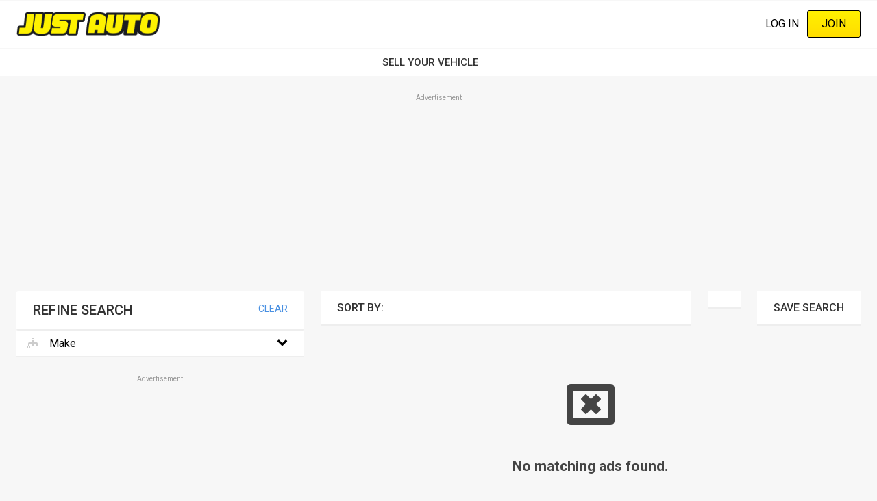

--- FILE ---
content_type: text/html; charset=UTF-8
request_url: https://www.justauto.com.au/new-and-used-cars/for-sale/mazda/323/2000
body_size: 22696
content:
<!DOCTYPE html><html lang="en" dir="ltr" prefix="content: http://purl.org/rss/1.0/modules/content/ dc: http://purl.org/dc/terms/ foaf: http://xmlns.com/foaf/0.1/ og: http://ogp.me/ns# rdfs: http://www.w3.org/2000/01/rdf-schema# schema: http://schema.org/ sioc: http://rdfs.org/sioc/ns# sioct: http://rdfs.org/sioc/types# skos: http://www.w3.org/2004/02/skos/core# xsd: http://www.w3.org/2001/XMLSchema# "><head><meta charset="utf-8" /><script src="/s3fs-js/hotjar/hotjar.script.js?t984li" defer type="bce4a9bf25a9d940b373dfd8-text/javascript"></script><script src="https://cdn.justauto.com.au/ja-interactions/v1/ja-event-tracking-sdk.min.js?v=2" async type="bce4a9bf25a9d940b373dfd8-text/javascript"></script><script type="bce4a9bf25a9d940b373dfd8-text/javascript">window.jaEventTrackingConfig = {"endpoint":"https:\/\/hvhsovqd0j.execute-api.ap-southeast-2.amazonaws.com\/prod\/events","debug":false};</script><meta name="geo.placename" content="Just Auto Media Pty Ltd" /><meta name="geo.position" content="-38.1426216, 144.3529339" /><meta name="geo.region" content="AU" /><link rel="canonical" href="https://www.justauto.com.au/new-and-used-cars-for-sale/search?taxonomy[0][0]=mazda&amp;taxonomy[1][0]=323&amp;year[max]=2000&amp;year[min]=2000" /><meta http-equiv="content-language" content="en-AU" /><meta name="robots" content="index, follow" /><meta name="generator" content="Drupal 8 (http://drupal.org)" /><link rel="image_src" href="//cdn.justauto.com.au/dist/theme/just_auto/cover.jpg" /><meta name="referrer" content="origin" /><meta name="rights" content="© Just Auto Media Pty Ltd" /><meta name="apple-mobile-web-app-capable" content="yes" /><meta name="apple-mobile-web-app-status-bar-style" content="white" /><meta name="apple-mobile-web-app-title" content="Just Auto Magazine" /><meta name="format-detection" content="telephone=no" /><meta name="description" content="Check out the wide range of 2000 MAZDA 323 for sale in Australia. Just Auto is the place for classic, vintage and unique cars." /><meta property="fb:admins" content="636594222" /><meta property="fb:pages" content="136519462848" /><link rel="shortcut icon" href="//cdn.justauto.com.au/dist/theme/just_auto/favicon.ico" /><meta name="theme-color" content="#ffffff" /><meta name="MobileOptimized" content="480" /><meta name="HandheldFriendly" content="true" /><meta name="viewport" content="width=device-width, initial-scale=1.0, maximum-scale=1.0, user-scalable=0" /><meta http-equiv="cleartype" content="on" /><meta property="og:site_name" content="Just Auto" /><meta property="og:type" content="website" /><meta property="og:url" content="https://www.justauto.com.au/new-and-used-cars-for-sale/search?taxonomy[0][0]=mazda&amp;taxonomy[1][0]=323&amp;year[max]=2000&amp;year[min]=2000" /><meta property="og:title" content="2000 MAZDA 323 FOR SALE IN AUSTRALIA - JUST AUTO" /><meta property="og:description" content="Check out the wide range of 2000 MAZDA 323 for sale in Australia. Just Auto is the place for classic, vintage and unique cars." /><meta property="og:image" content="https://cdn.justauto.com.au/dist/theme/just_auto/cover.jpg" /><meta property="og:image:type" content="image/jpeg" /><meta property="og:image:width" content="1280" /><meta property="og:image:height" content="853" /><meta property="og:image:alt" content="2000 MAZDA 323 FOR SALE IN AUSTRALIA - JUST AUTO" /><meta property="og:locale" content="en_AU" /><meta property="og:locale:alternate" content="en_US" /><meta name="msvalidate.01" content="DF5E8AC41397F286C04EF97096E84CAE" /><meta http-equiv="x-ua-compatible" content="IE=edge" /><script type="bce4a9bf25a9d940b373dfd8-text/javascript">(window.NREUM||(NREUM={})).init={ajax:{deny_list:["bam.nr-data.net"]},feature_flags:["soft_nav"]};(window.NREUM||(NREUM={})).loader_config={licenseKey:"27a0c56623",applicationID:"117722683",browserID:"219534554"};;/*! For license information please see nr-loader-rum-1.308.0.min.js.LICENSE.txt */
(()=>{var e,t,r={163:(e,t,r)=>{"use strict";r.d(t,{j:()=>E});var n=r(384),i=r(1741);var a=r(2555);r(860).K7.genericEvents;const s="experimental.resources",o="register",c=e=>{if(!e||"string"!=typeof e)return!1;try{document.createDocumentFragment().querySelector(e)}catch{return!1}return!0};var d=r(2614),u=r(944),l=r(8122);const f="[data-nr-mask]",g=e=>(0,l.a)(e,(()=>{const e={feature_flags:[],experimental:{allow_registered_children:!1,resources:!1},mask_selector:"*",block_selector:"[data-nr-block]",mask_input_options:{color:!1,date:!1,"datetime-local":!1,email:!1,month:!1,number:!1,range:!1,search:!1,tel:!1,text:!1,time:!1,url:!1,week:!1,textarea:!1,select:!1,password:!0}};return{ajax:{deny_list:void 0,block_internal:!0,enabled:!0,autoStart:!0},api:{get allow_registered_children(){return e.feature_flags.includes(o)||e.experimental.allow_registered_children},set allow_registered_children(t){e.experimental.allow_registered_children=t},duplicate_registered_data:!1},browser_consent_mode:{enabled:!1},distributed_tracing:{enabled:void 0,exclude_newrelic_header:void 0,cors_use_newrelic_header:void 0,cors_use_tracecontext_headers:void 0,allowed_origins:void 0},get feature_flags(){return e.feature_flags},set feature_flags(t){e.feature_flags=t},generic_events:{enabled:!0,autoStart:!0},harvest:{interval:30},jserrors:{enabled:!0,autoStart:!0},logging:{enabled:!0,autoStart:!0},metrics:{enabled:!0,autoStart:!0},obfuscate:void 0,page_action:{enabled:!0},page_view_event:{enabled:!0,autoStart:!0},page_view_timing:{enabled:!0,autoStart:!0},performance:{capture_marks:!1,capture_measures:!1,capture_detail:!0,resources:{get enabled(){return e.feature_flags.includes(s)||e.experimental.resources},set enabled(t){e.experimental.resources=t},asset_types:[],first_party_domains:[],ignore_newrelic:!0}},privacy:{cookies_enabled:!0},proxy:{assets:void 0,beacon:void 0},session:{expiresMs:d.wk,inactiveMs:d.BB},session_replay:{autoStart:!0,enabled:!1,preload:!1,sampling_rate:10,error_sampling_rate:100,collect_fonts:!1,inline_images:!1,fix_stylesheets:!0,mask_all_inputs:!0,get mask_text_selector(){return e.mask_selector},set mask_text_selector(t){c(t)?e.mask_selector="".concat(t,",").concat(f):""===t||null===t?e.mask_selector=f:(0,u.R)(5,t)},get block_class(){return"nr-block"},get ignore_class(){return"nr-ignore"},get mask_text_class(){return"nr-mask"},get block_selector(){return e.block_selector},set block_selector(t){c(t)?e.block_selector+=",".concat(t):""!==t&&(0,u.R)(6,t)},get mask_input_options(){return e.mask_input_options},set mask_input_options(t){t&&"object"==typeof t?e.mask_input_options={...t,password:!0}:(0,u.R)(7,t)}},session_trace:{enabled:!0,autoStart:!0},soft_navigations:{enabled:!0,autoStart:!0},spa:{enabled:!0,autoStart:!0},ssl:void 0,user_actions:{enabled:!0,elementAttributes:["id","className","tagName","type"]}}})());var p=r(6154),m=r(9324);let h=0;const v={buildEnv:m.F3,distMethod:m.Xs,version:m.xv,originTime:p.WN},b={consented:!1},y={appMetadata:{},get consented(){return this.session?.state?.consent||b.consented},set consented(e){b.consented=e},customTransaction:void 0,denyList:void 0,disabled:!1,harvester:void 0,isolatedBacklog:!1,isRecording:!1,loaderType:void 0,maxBytes:3e4,obfuscator:void 0,onerror:void 0,ptid:void 0,releaseIds:{},session:void 0,timeKeeper:void 0,registeredEntities:[],jsAttributesMetadata:{bytes:0},get harvestCount(){return++h}},_=e=>{const t=(0,l.a)(e,y),r=Object.keys(v).reduce((e,t)=>(e[t]={value:v[t],writable:!1,configurable:!0,enumerable:!0},e),{});return Object.defineProperties(t,r)};var w=r(5701);const x=e=>{const t=e.startsWith("http");e+="/",r.p=t?e:"https://"+e};var R=r(7836),k=r(3241);const A={accountID:void 0,trustKey:void 0,agentID:void 0,licenseKey:void 0,applicationID:void 0,xpid:void 0},S=e=>(0,l.a)(e,A),T=new Set;function E(e,t={},r,s){let{init:o,info:c,loader_config:d,runtime:u={},exposed:l=!0}=t;if(!c){const e=(0,n.pV)();o=e.init,c=e.info,d=e.loader_config}e.init=g(o||{}),e.loader_config=S(d||{}),c.jsAttributes??={},p.bv&&(c.jsAttributes.isWorker=!0),e.info=(0,a.D)(c);const f=e.init,m=[c.beacon,c.errorBeacon];T.has(e.agentIdentifier)||(f.proxy.assets&&(x(f.proxy.assets),m.push(f.proxy.assets)),f.proxy.beacon&&m.push(f.proxy.beacon),e.beacons=[...m],function(e){const t=(0,n.pV)();Object.getOwnPropertyNames(i.W.prototype).forEach(r=>{const n=i.W.prototype[r];if("function"!=typeof n||"constructor"===n)return;let a=t[r];e[r]&&!1!==e.exposed&&"micro-agent"!==e.runtime?.loaderType&&(t[r]=(...t)=>{const n=e[r](...t);return a?a(...t):n})})}(e),(0,n.US)("activatedFeatures",w.B)),u.denyList=[...f.ajax.deny_list||[],...f.ajax.block_internal?m:[]],u.ptid=e.agentIdentifier,u.loaderType=r,e.runtime=_(u),T.has(e.agentIdentifier)||(e.ee=R.ee.get(e.agentIdentifier),e.exposed=l,(0,k.W)({agentIdentifier:e.agentIdentifier,drained:!!w.B?.[e.agentIdentifier],type:"lifecycle",name:"initialize",feature:void 0,data:e.config})),T.add(e.agentIdentifier)}},384:(e,t,r)=>{"use strict";r.d(t,{NT:()=>s,US:()=>u,Zm:()=>o,bQ:()=>d,dV:()=>c,pV:()=>l});var n=r(6154),i=r(1863),a=r(1910);const s={beacon:"bam.nr-data.net",errorBeacon:"bam.nr-data.net"};function o(){return n.gm.NREUM||(n.gm.NREUM={}),void 0===n.gm.newrelic&&(n.gm.newrelic=n.gm.NREUM),n.gm.NREUM}function c(){let e=o();return e.o||(e.o={ST:n.gm.setTimeout,SI:n.gm.setImmediate||n.gm.setInterval,CT:n.gm.clearTimeout,XHR:n.gm.XMLHttpRequest,REQ:n.gm.Request,EV:n.gm.Event,PR:n.gm.Promise,MO:n.gm.MutationObserver,FETCH:n.gm.fetch,WS:n.gm.WebSocket},(0,a.i)(...Object.values(e.o))),e}function d(e,t){let r=o();r.initializedAgents??={},t.initializedAt={ms:(0,i.t)(),date:new Date},r.initializedAgents[e]=t}function u(e,t){o()[e]=t}function l(){return function(){let e=o();const t=e.info||{};e.info={beacon:s.beacon,errorBeacon:s.errorBeacon,...t}}(),function(){let e=o();const t=e.init||{};e.init={...t}}(),c(),function(){let e=o();const t=e.loader_config||{};e.loader_config={...t}}(),o()}},782:(e,t,r)=>{"use strict";r.d(t,{T:()=>n});const n=r(860).K7.pageViewTiming},860:(e,t,r)=>{"use strict";r.d(t,{$J:()=>u,K7:()=>c,P3:()=>d,XX:()=>i,Yy:()=>o,df:()=>a,qY:()=>n,v4:()=>s});const n="events",i="jserrors",a="browser/blobs",s="rum",o="browser/logs",c={ajax:"ajax",genericEvents:"generic_events",jserrors:i,logging:"logging",metrics:"metrics",pageAction:"page_action",pageViewEvent:"page_view_event",pageViewTiming:"page_view_timing",sessionReplay:"session_replay",sessionTrace:"session_trace",softNav:"soft_navigations",spa:"spa"},d={[c.pageViewEvent]:1,[c.pageViewTiming]:2,[c.metrics]:3,[c.jserrors]:4,[c.spa]:5,[c.ajax]:6,[c.sessionTrace]:7,[c.softNav]:8,[c.sessionReplay]:9,[c.logging]:10,[c.genericEvents]:11},u={[c.pageViewEvent]:s,[c.pageViewTiming]:n,[c.ajax]:n,[c.spa]:n,[c.softNav]:n,[c.metrics]:i,[c.jserrors]:i,[c.sessionTrace]:a,[c.sessionReplay]:a,[c.logging]:o,[c.genericEvents]:"ins"}},944:(e,t,r)=>{"use strict";r.d(t,{R:()=>i});var n=r(3241);function i(e,t){"function"==typeof console.debug&&(console.debug("New Relic Warning: https://github.com/newrelic/newrelic-browser-agent/blob/main/docs/warning-codes.md#".concat(e),t),(0,n.W)({agentIdentifier:null,drained:null,type:"data",name:"warn",feature:"warn",data:{code:e,secondary:t}}))}},1687:(e,t,r)=>{"use strict";r.d(t,{Ak:()=>d,Ze:()=>f,x3:()=>u});var n=r(3241),i=r(7836),a=r(3606),s=r(860),o=r(2646);const c={};function d(e,t){const r={staged:!1,priority:s.P3[t]||0};l(e),c[e].get(t)||c[e].set(t,r)}function u(e,t){e&&c[e]&&(c[e].get(t)&&c[e].delete(t),p(e,t,!1),c[e].size&&g(e))}function l(e){if(!e)throw new Error("agentIdentifier required");c[e]||(c[e]=new Map)}function f(e="",t="feature",r=!1){if(l(e),!e||!c[e].get(t)||r)return p(e,t);c[e].get(t).staged=!0,g(e)}function g(e){const t=Array.from(c[e]);t.every(([e,t])=>t.staged)&&(t.sort((e,t)=>e[1].priority-t[1].priority),t.forEach(([t])=>{c[e].delete(t),p(e,t)}))}function p(e,t,r=!0){const s=e?i.ee.get(e):i.ee,c=a.i.handlers;if(!s.aborted&&s.backlog&&c){if((0,n.W)({agentIdentifier:e,type:"lifecycle",name:"drain",feature:t}),r){const e=s.backlog[t],r=c[t];if(r){for(let t=0;e&&t<e.length;++t)m(e[t],r);Object.entries(r).forEach(([e,t])=>{Object.values(t||{}).forEach(t=>{t[0]?.on&&t[0]?.context()instanceof o.y&&t[0].on(e,t[1])})})}}s.isolatedBacklog||delete c[t],s.backlog[t]=null,s.emit("drain-"+t,[])}}function m(e,t){var r=e[1];Object.values(t[r]||{}).forEach(t=>{var r=e[0];if(t[0]===r){var n=t[1],i=e[3],a=e[2];n.apply(i,a)}})}},1738:(e,t,r)=>{"use strict";r.d(t,{U:()=>g,Y:()=>f});var n=r(3241),i=r(9908),a=r(1863),s=r(944),o=r(5701),c=r(3969),d=r(8362),u=r(860),l=r(4261);function f(e,t,r,a){const f=a||r;!f||f[e]&&f[e]!==d.d.prototype[e]||(f[e]=function(){(0,i.p)(c.xV,["API/"+e+"/called"],void 0,u.K7.metrics,r.ee),(0,n.W)({agentIdentifier:r.agentIdentifier,drained:!!o.B?.[r.agentIdentifier],type:"data",name:"api",feature:l.Pl+e,data:{}});try{return t.apply(this,arguments)}catch(e){(0,s.R)(23,e)}})}function g(e,t,r,n,s){const o=e.info;null===r?delete o.jsAttributes[t]:o.jsAttributes[t]=r,(s||null===r)&&(0,i.p)(l.Pl+n,[(0,a.t)(),t,r],void 0,"session",e.ee)}},1741:(e,t,r)=>{"use strict";r.d(t,{W:()=>a});var n=r(944),i=r(4261);class a{#e(e,...t){if(this[e]!==a.prototype[e])return this[e](...t);(0,n.R)(35,e)}addPageAction(e,t){return this.#e(i.hG,e,t)}register(e){return this.#e(i.eY,e)}recordCustomEvent(e,t){return this.#e(i.fF,e,t)}setPageViewName(e,t){return this.#e(i.Fw,e,t)}setCustomAttribute(e,t,r){return this.#e(i.cD,e,t,r)}noticeError(e,t){return this.#e(i.o5,e,t)}setUserId(e,t=!1){return this.#e(i.Dl,e,t)}setApplicationVersion(e){return this.#e(i.nb,e)}setErrorHandler(e){return this.#e(i.bt,e)}addRelease(e,t){return this.#e(i.k6,e,t)}log(e,t){return this.#e(i.$9,e,t)}start(){return this.#e(i.d3)}finished(e){return this.#e(i.BL,e)}recordReplay(){return this.#e(i.CH)}pauseReplay(){return this.#e(i.Tb)}addToTrace(e){return this.#e(i.U2,e)}setCurrentRouteName(e){return this.#e(i.PA,e)}interaction(e){return this.#e(i.dT,e)}wrapLogger(e,t,r){return this.#e(i.Wb,e,t,r)}measure(e,t){return this.#e(i.V1,e,t)}consent(e){return this.#e(i.Pv,e)}}},1863:(e,t,r)=>{"use strict";function n(){return Math.floor(performance.now())}r.d(t,{t:()=>n})},1910:(e,t,r)=>{"use strict";r.d(t,{i:()=>a});var n=r(944);const i=new Map;function a(...e){return e.every(e=>{if(i.has(e))return i.get(e);const t="function"==typeof e?e.toString():"",r=t.includes("[native code]"),a=t.includes("nrWrapper");return r||a||(0,n.R)(64,e?.name||t),i.set(e,r),r})}},2555:(e,t,r)=>{"use strict";r.d(t,{D:()=>o,f:()=>s});var n=r(384),i=r(8122);const a={beacon:n.NT.beacon,errorBeacon:n.NT.errorBeacon,licenseKey:void 0,applicationID:void 0,sa:void 0,queueTime:void 0,applicationTime:void 0,ttGuid:void 0,user:void 0,account:void 0,product:void 0,extra:void 0,jsAttributes:{},userAttributes:void 0,atts:void 0,transactionName:void 0,tNamePlain:void 0};function s(e){try{return!!e.licenseKey&&!!e.errorBeacon&&!!e.applicationID}catch(e){return!1}}const o=e=>(0,i.a)(e,a)},2614:(e,t,r)=>{"use strict";r.d(t,{BB:()=>s,H3:()=>n,g:()=>d,iL:()=>c,tS:()=>o,uh:()=>i,wk:()=>a});const n="NRBA",i="SESSION",a=144e5,s=18e5,o={STARTED:"session-started",PAUSE:"session-pause",RESET:"session-reset",RESUME:"session-resume",UPDATE:"session-update"},c={SAME_TAB:"same-tab",CROSS_TAB:"cross-tab"},d={OFF:0,FULL:1,ERROR:2}},2646:(e,t,r)=>{"use strict";r.d(t,{y:()=>n});class n{constructor(e){this.contextId=e}}},2843:(e,t,r)=>{"use strict";r.d(t,{G:()=>a,u:()=>i});var n=r(3878);function i(e,t=!1,r,i){(0,n.DD)("visibilitychange",function(){if(t)return void("hidden"===document.visibilityState&&e());e(document.visibilityState)},r,i)}function a(e,t,r){(0,n.sp)("pagehide",e,t,r)}},3241:(e,t,r)=>{"use strict";r.d(t,{W:()=>a});var n=r(6154);const i="newrelic";function a(e={}){try{n.gm.dispatchEvent(new CustomEvent(i,{detail:e}))}catch(e){}}},3606:(e,t,r)=>{"use strict";r.d(t,{i:()=>a});var n=r(9908);a.on=s;var i=a.handlers={};function a(e,t,r,a){s(a||n.d,i,e,t,r)}function s(e,t,r,i,a){a||(a="feature"),e||(e=n.d);var s=t[a]=t[a]||{};(s[r]=s[r]||[]).push([e,i])}},3878:(e,t,r)=>{"use strict";function n(e,t){return{capture:e,passive:!1,signal:t}}function i(e,t,r=!1,i){window.addEventListener(e,t,n(r,i))}function a(e,t,r=!1,i){document.addEventListener(e,t,n(r,i))}r.d(t,{DD:()=>a,jT:()=>n,sp:()=>i})},3969:(e,t,r)=>{"use strict";r.d(t,{TZ:()=>n,XG:()=>o,rs:()=>i,xV:()=>s,z_:()=>a});const n=r(860).K7.metrics,i="sm",a="cm",s="storeSupportabilityMetrics",o="storeEventMetrics"},4234:(e,t,r)=>{"use strict";r.d(t,{W:()=>a});var n=r(7836),i=r(1687);class a{constructor(e,t){this.agentIdentifier=e,this.ee=n.ee.get(e),this.featureName=t,this.blocked=!1}deregisterDrain(){(0,i.x3)(this.agentIdentifier,this.featureName)}}},4261:(e,t,r)=>{"use strict";r.d(t,{$9:()=>d,BL:()=>o,CH:()=>g,Dl:()=>_,Fw:()=>y,PA:()=>h,Pl:()=>n,Pv:()=>k,Tb:()=>l,U2:()=>a,V1:()=>R,Wb:()=>x,bt:()=>b,cD:()=>v,d3:()=>w,dT:()=>c,eY:()=>p,fF:()=>f,hG:()=>i,k6:()=>s,nb:()=>m,o5:()=>u});const n="api-",i="addPageAction",a="addToTrace",s="addRelease",o="finished",c="interaction",d="log",u="noticeError",l="pauseReplay",f="recordCustomEvent",g="recordReplay",p="register",m="setApplicationVersion",h="setCurrentRouteName",v="setCustomAttribute",b="setErrorHandler",y="setPageViewName",_="setUserId",w="start",x="wrapLogger",R="measure",k="consent"},5289:(e,t,r)=>{"use strict";r.d(t,{GG:()=>s,Qr:()=>c,sB:()=>o});var n=r(3878),i=r(6389);function a(){return"undefined"==typeof document||"complete"===document.readyState}function s(e,t){if(a())return e();const r=(0,i.J)(e),s=setInterval(()=>{a()&&(clearInterval(s),r())},500);(0,n.sp)("load",r,t)}function o(e){if(a())return e();(0,n.DD)("DOMContentLoaded",e)}function c(e){if(a())return e();(0,n.sp)("popstate",e)}},5607:(e,t,r)=>{"use strict";r.d(t,{W:()=>n});const n=(0,r(9566).bz)()},5701:(e,t,r)=>{"use strict";r.d(t,{B:()=>a,t:()=>s});var n=r(3241);const i=new Set,a={};function s(e,t){const r=t.agentIdentifier;a[r]??={},e&&"object"==typeof e&&(i.has(r)||(t.ee.emit("rumresp",[e]),a[r]=e,i.add(r),(0,n.W)({agentIdentifier:r,loaded:!0,drained:!0,type:"lifecycle",name:"load",feature:void 0,data:e})))}},6154:(e,t,r)=>{"use strict";r.d(t,{OF:()=>c,RI:()=>i,WN:()=>u,bv:()=>a,eN:()=>l,gm:()=>s,mw:()=>o,sb:()=>d});var n=r(1863);const i="undefined"!=typeof window&&!!window.document,a="undefined"!=typeof WorkerGlobalScope&&("undefined"!=typeof self&&self instanceof WorkerGlobalScope&&self.navigator instanceof WorkerNavigator||"undefined"!=typeof globalThis&&globalThis instanceof WorkerGlobalScope&&globalThis.navigator instanceof WorkerNavigator),s=i?window:"undefined"!=typeof WorkerGlobalScope&&("undefined"!=typeof self&&self instanceof WorkerGlobalScope&&self||"undefined"!=typeof globalThis&&globalThis instanceof WorkerGlobalScope&&globalThis),o=Boolean("hidden"===s?.document?.visibilityState),c=/iPad|iPhone|iPod/.test(s.navigator?.userAgent),d=c&&"undefined"==typeof SharedWorker,u=((()=>{const e=s.navigator?.userAgent?.match(/Firefox[/\s](\d+\.\d+)/);Array.isArray(e)&&e.length>=2&&e[1]})(),Date.now()-(0,n.t)()),l=()=>"undefined"!=typeof PerformanceNavigationTiming&&s?.performance?.getEntriesByType("navigation")?.[0]?.responseStart},6389:(e,t,r)=>{"use strict";function n(e,t=500,r={}){const n=r?.leading||!1;let i;return(...r)=>{n&&void 0===i&&(e.apply(this,r),i=setTimeout(()=>{i=clearTimeout(i)},t)),n||(clearTimeout(i),i=setTimeout(()=>{e.apply(this,r)},t))}}function i(e){let t=!1;return(...r)=>{t||(t=!0,e.apply(this,r))}}r.d(t,{J:()=>i,s:()=>n})},6630:(e,t,r)=>{"use strict";r.d(t,{T:()=>n});const n=r(860).K7.pageViewEvent},7699:(e,t,r)=>{"use strict";r.d(t,{It:()=>a,KC:()=>o,No:()=>i,qh:()=>s});var n=r(860);const i=16e3,a=1e6,s="SESSION_ERROR",o={[n.K7.logging]:!0,[n.K7.genericEvents]:!1,[n.K7.jserrors]:!1,[n.K7.ajax]:!1}},7836:(e,t,r)=>{"use strict";r.d(t,{P:()=>o,ee:()=>c});var n=r(384),i=r(8990),a=r(2646),s=r(5607);const o="nr@context:".concat(s.W),c=function e(t,r){var n={},s={},u={},l=!1;try{l=16===r.length&&d.initializedAgents?.[r]?.runtime.isolatedBacklog}catch(e){}var f={on:p,addEventListener:p,removeEventListener:function(e,t){var r=n[e];if(!r)return;for(var i=0;i<r.length;i++)r[i]===t&&r.splice(i,1)},emit:function(e,r,n,i,a){!1!==a&&(a=!0);if(c.aborted&&!i)return;t&&a&&t.emit(e,r,n);var o=g(n);m(e).forEach(e=>{e.apply(o,r)});var d=v()[s[e]];d&&d.push([f,e,r,o]);return o},get:h,listeners:m,context:g,buffer:function(e,t){const r=v();if(t=t||"feature",f.aborted)return;Object.entries(e||{}).forEach(([e,n])=>{s[n]=t,t in r||(r[t]=[])})},abort:function(){f._aborted=!0,Object.keys(f.backlog).forEach(e=>{delete f.backlog[e]})},isBuffering:function(e){return!!v()[s[e]]},debugId:r,backlog:l?{}:t&&"object"==typeof t.backlog?t.backlog:{},isolatedBacklog:l};return Object.defineProperty(f,"aborted",{get:()=>{let e=f._aborted||!1;return e||(t&&(e=t.aborted),e)}}),f;function g(e){return e&&e instanceof a.y?e:e?(0,i.I)(e,o,()=>new a.y(o)):new a.y(o)}function p(e,t){n[e]=m(e).concat(t)}function m(e){return n[e]||[]}function h(t){return u[t]=u[t]||e(f,t)}function v(){return f.backlog}}(void 0,"globalEE"),d=(0,n.Zm)();d.ee||(d.ee=c)},8122:(e,t,r)=>{"use strict";r.d(t,{a:()=>i});var n=r(944);function i(e,t){try{if(!e||"object"!=typeof e)return(0,n.R)(3);if(!t||"object"!=typeof t)return(0,n.R)(4);const r=Object.create(Object.getPrototypeOf(t),Object.getOwnPropertyDescriptors(t)),a=0===Object.keys(r).length?e:r;for(let s in a)if(void 0!==e[s])try{if(null===e[s]){r[s]=null;continue}Array.isArray(e[s])&&Array.isArray(t[s])?r[s]=Array.from(new Set([...e[s],...t[s]])):"object"==typeof e[s]&&"object"==typeof t[s]?r[s]=i(e[s],t[s]):r[s]=e[s]}catch(e){r[s]||(0,n.R)(1,e)}return r}catch(e){(0,n.R)(2,e)}}},8362:(e,t,r)=>{"use strict";r.d(t,{d:()=>a});var n=r(9566),i=r(1741);class a extends i.W{agentIdentifier=(0,n.LA)(16)}},8374:(e,t,r)=>{r.nc=(()=>{try{return document?.currentScript?.nonce}catch(e){}return""})()},8990:(e,t,r)=>{"use strict";r.d(t,{I:()=>i});var n=Object.prototype.hasOwnProperty;function i(e,t,r){if(n.call(e,t))return e[t];var i=r();if(Object.defineProperty&&Object.keys)try{return Object.defineProperty(e,t,{value:i,writable:!0,enumerable:!1}),i}catch(e){}return e[t]=i,i}},9324:(e,t,r)=>{"use strict";r.d(t,{F3:()=>i,Xs:()=>a,xv:()=>n});const n="1.308.0",i="PROD",a="CDN"},9566:(e,t,r)=>{"use strict";r.d(t,{LA:()=>o,bz:()=>s});var n=r(6154);const i="xxxxxxxx-xxxx-4xxx-yxxx-xxxxxxxxxxxx";function a(e,t){return e?15&e[t]:16*Math.random()|0}function s(){const e=n.gm?.crypto||n.gm?.msCrypto;let t,r=0;return e&&e.getRandomValues&&(t=e.getRandomValues(new Uint8Array(30))),i.split("").map(e=>"x"===e?a(t,r++).toString(16):"y"===e?(3&a()|8).toString(16):e).join("")}function o(e){const t=n.gm?.crypto||n.gm?.msCrypto;let r,i=0;t&&t.getRandomValues&&(r=t.getRandomValues(new Uint8Array(e)));const s=[];for(var o=0;o<e;o++)s.push(a(r,i++).toString(16));return s.join("")}},9908:(e,t,r)=>{"use strict";r.d(t,{d:()=>n,p:()=>i});var n=r(7836).ee.get("handle");function i(e,t,r,i,a){a?(a.buffer([e],i),a.emit(e,t,r)):(n.buffer([e],i),n.emit(e,t,r))}}},n={};function i(e){var t=n[e];if(void 0!==t)return t.exports;var a=n[e]={exports:{}};return r[e](a,a.exports,i),a.exports}i.m=r,i.d=(e,t)=>{for(var r in t)i.o(t,r)&&!i.o(e,r)&&Object.defineProperty(e,r,{enumerable:!0,get:t[r]})},i.f={},i.e=e=>Promise.all(Object.keys(i.f).reduce((t,r)=>(i.f[r](e,t),t),[])),i.u=e=>"nr-rum-1.308.0.min.js",i.o=(e,t)=>Object.prototype.hasOwnProperty.call(e,t),e={},t="NRBA-1.308.0.PROD:",i.l=(r,n,a,s)=>{if(e[r])e[r].push(n);else{var o,c;if(void 0!==a)for(var d=document.getElementsByTagName("script"),u=0;u<d.length;u++){var l=d[u];if(l.getAttribute("src")==r||l.getAttribute("data-webpack")==t+a){o=l;break}}if(!o){c=!0;var f={296:"sha512-+MIMDsOcckGXa1EdWHqFNv7P+JUkd5kQwCBr3KE6uCvnsBNUrdSt4a/3/L4j4TxtnaMNjHpza2/erNQbpacJQA=="};(o=document.createElement("script")).charset="utf-8",i.nc&&o.setAttribute("nonce",i.nc),o.setAttribute("data-webpack",t+a),o.src=r,0!==o.src.indexOf(window.location.origin+"/")&&(o.crossOrigin="anonymous"),f[s]&&(o.integrity=f[s])}e[r]=[n];var g=(t,n)=>{o.onerror=o.onload=null,clearTimeout(p);var i=e[r];if(delete e[r],o.parentNode&&o.parentNode.removeChild(o),i&&i.forEach(e=>e(n)),t)return t(n)},p=setTimeout(g.bind(null,void 0,{type:"timeout",target:o}),12e4);o.onerror=g.bind(null,o.onerror),o.onload=g.bind(null,o.onload),c&&document.head.appendChild(o)}},i.r=e=>{"undefined"!=typeof Symbol&&Symbol.toStringTag&&Object.defineProperty(e,Symbol.toStringTag,{value:"Module"}),Object.defineProperty(e,"__esModule",{value:!0})},i.p="https://js-agent.newrelic.com/",(()=>{var e={374:0,840:0};i.f.j=(t,r)=>{var n=i.o(e,t)?e[t]:void 0;if(0!==n)if(n)r.push(n[2]);else{var a=new Promise((r,i)=>n=e[t]=[r,i]);r.push(n[2]=a);var s=i.p+i.u(t),o=new Error;i.l(s,r=>{if(i.o(e,t)&&(0!==(n=e[t])&&(e[t]=void 0),n)){var a=r&&("load"===r.type?"missing":r.type),s=r&&r.target&&r.target.src;o.message="Loading chunk "+t+" failed: ("+a+": "+s+")",o.name="ChunkLoadError",o.type=a,o.request=s,n[1](o)}},"chunk-"+t,t)}};var t=(t,r)=>{var n,a,[s,o,c]=r,d=0;if(s.some(t=>0!==e[t])){for(n in o)i.o(o,n)&&(i.m[n]=o[n]);if(c)c(i)}for(t&&t(r);d<s.length;d++)a=s[d],i.o(e,a)&&e[a]&&e[a][0](),e[a]=0},r=self["webpackChunk:NRBA-1.308.0.PROD"]=self["webpackChunk:NRBA-1.308.0.PROD"]||[];r.forEach(t.bind(null,0)),r.push=t.bind(null,r.push.bind(r))})(),(()=>{"use strict";i(8374);var e=i(8362),t=i(860);const r=Object.values(t.K7);var n=i(163);var a=i(9908),s=i(1863),o=i(4261),c=i(1738);var d=i(1687),u=i(4234),l=i(5289),f=i(6154),g=i(944),p=i(384);const m=e=>f.RI&&!0===e?.privacy.cookies_enabled;function h(e){return!!(0,p.dV)().o.MO&&m(e)&&!0===e?.session_trace.enabled}var v=i(6389),b=i(7699);class y extends u.W{constructor(e,t){super(e.agentIdentifier,t),this.agentRef=e,this.abortHandler=void 0,this.featAggregate=void 0,this.loadedSuccessfully=void 0,this.onAggregateImported=new Promise(e=>{this.loadedSuccessfully=e}),this.deferred=Promise.resolve(),!1===e.init[this.featureName].autoStart?this.deferred=new Promise((t,r)=>{this.ee.on("manual-start-all",(0,v.J)(()=>{(0,d.Ak)(e.agentIdentifier,this.featureName),t()}))}):(0,d.Ak)(e.agentIdentifier,t)}importAggregator(e,t,r={}){if(this.featAggregate)return;const n=async()=>{let n;await this.deferred;try{if(m(e.init)){const{setupAgentSession:t}=await i.e(296).then(i.bind(i,3305));n=t(e)}}catch(e){(0,g.R)(20,e),this.ee.emit("internal-error",[e]),(0,a.p)(b.qh,[e],void 0,this.featureName,this.ee)}try{if(!this.#t(this.featureName,n,e.init))return(0,d.Ze)(this.agentIdentifier,this.featureName),void this.loadedSuccessfully(!1);const{Aggregate:i}=await t();this.featAggregate=new i(e,r),e.runtime.harvester.initializedAggregates.push(this.featAggregate),this.loadedSuccessfully(!0)}catch(e){(0,g.R)(34,e),this.abortHandler?.(),(0,d.Ze)(this.agentIdentifier,this.featureName,!0),this.loadedSuccessfully(!1),this.ee&&this.ee.abort()}};f.RI?(0,l.GG)(()=>n(),!0):n()}#t(e,r,n){if(this.blocked)return!1;switch(e){case t.K7.sessionReplay:return h(n)&&!!r;case t.K7.sessionTrace:return!!r;default:return!0}}}var _=i(6630),w=i(2614),x=i(3241);class R extends y{static featureName=_.T;constructor(e){var t;super(e,_.T),this.setupInspectionEvents(e.agentIdentifier),t=e,(0,c.Y)(o.Fw,function(e,r){"string"==typeof e&&("/"!==e.charAt(0)&&(e="/"+e),t.runtime.customTransaction=(r||"http://custom.transaction")+e,(0,a.p)(o.Pl+o.Fw,[(0,s.t)()],void 0,void 0,t.ee))},t),this.importAggregator(e,()=>i.e(296).then(i.bind(i,3943)))}setupInspectionEvents(e){const t=(t,r)=>{t&&(0,x.W)({agentIdentifier:e,timeStamp:t.timeStamp,loaded:"complete"===t.target.readyState,type:"window",name:r,data:t.target.location+""})};(0,l.sB)(e=>{t(e,"DOMContentLoaded")}),(0,l.GG)(e=>{t(e,"load")}),(0,l.Qr)(e=>{t(e,"navigate")}),this.ee.on(w.tS.UPDATE,(t,r)=>{(0,x.W)({agentIdentifier:e,type:"lifecycle",name:"session",data:r})})}}class k extends e.d{constructor(e){var t;(super(),f.gm)?(this.features={},(0,p.bQ)(this.agentIdentifier,this),this.desiredFeatures=new Set(e.features||[]),this.desiredFeatures.add(R),(0,n.j)(this,e,e.loaderType||"agent"),t=this,(0,c.Y)(o.cD,function(e,r,n=!1){if("string"==typeof e){if(["string","number","boolean"].includes(typeof r)||null===r)return(0,c.U)(t,e,r,o.cD,n);(0,g.R)(40,typeof r)}else(0,g.R)(39,typeof e)},t),function(e){(0,c.Y)(o.Dl,function(t,r=!1){if("string"!=typeof t&&null!==t)return void(0,g.R)(41,typeof t);const n=e.info.jsAttributes["enduser.id"];r&&null!=n&&n!==t?(0,a.p)(o.Pl+"setUserIdAndResetSession",[t],void 0,"session",e.ee):(0,c.U)(e,"enduser.id",t,o.Dl,!0)},e)}(this),function(e){(0,c.Y)(o.nb,function(t){if("string"==typeof t||null===t)return(0,c.U)(e,"application.version",t,o.nb,!1);(0,g.R)(42,typeof t)},e)}(this),function(e){(0,c.Y)(o.d3,function(){e.ee.emit("manual-start-all")},e)}(this),function(e){(0,c.Y)(o.Pv,function(t=!0){if("boolean"==typeof t){if((0,a.p)(o.Pl+o.Pv,[t],void 0,"session",e.ee),e.runtime.consented=t,t){const t=e.features.page_view_event;t.onAggregateImported.then(e=>{const r=t.featAggregate;e&&!r.sentRum&&r.sendRum()})}}else(0,g.R)(65,typeof t)},e)}(this),this.run()):(0,g.R)(21)}get config(){return{info:this.info,init:this.init,loader_config:this.loader_config,runtime:this.runtime}}get api(){return this}run(){try{const e=function(e){const t={};return r.forEach(r=>{t[r]=!!e[r]?.enabled}),t}(this.init),n=[...this.desiredFeatures];n.sort((e,r)=>t.P3[e.featureName]-t.P3[r.featureName]),n.forEach(r=>{if(!e[r.featureName]&&r.featureName!==t.K7.pageViewEvent)return;if(r.featureName===t.K7.spa)return void(0,g.R)(67);const n=function(e){switch(e){case t.K7.ajax:return[t.K7.jserrors];case t.K7.sessionTrace:return[t.K7.ajax,t.K7.pageViewEvent];case t.K7.sessionReplay:return[t.K7.sessionTrace];case t.K7.pageViewTiming:return[t.K7.pageViewEvent];default:return[]}}(r.featureName).filter(e=>!(e in this.features));n.length>0&&(0,g.R)(36,{targetFeature:r.featureName,missingDependencies:n}),this.features[r.featureName]=new r(this)})}catch(e){(0,g.R)(22,e);for(const e in this.features)this.features[e].abortHandler?.();const t=(0,p.Zm)();delete t.initializedAgents[this.agentIdentifier]?.features,delete this.sharedAggregator;return t.ee.get(this.agentIdentifier).abort(),!1}}}var A=i(2843),S=i(782);class T extends y{static featureName=S.T;constructor(e){super(e,S.T),f.RI&&((0,A.u)(()=>(0,a.p)("docHidden",[(0,s.t)()],void 0,S.T,this.ee),!0),(0,A.G)(()=>(0,a.p)("winPagehide",[(0,s.t)()],void 0,S.T,this.ee)),this.importAggregator(e,()=>i.e(296).then(i.bind(i,2117))))}}var E=i(3969);class I extends y{static featureName=E.TZ;constructor(e){super(e,E.TZ),f.RI&&document.addEventListener("securitypolicyviolation",e=>{(0,a.p)(E.xV,["Generic/CSPViolation/Detected"],void 0,this.featureName,this.ee)}),this.importAggregator(e,()=>i.e(296).then(i.bind(i,9623)))}}new k({features:[R,T,I],loaderType:"lite"})})()})();</script><meta name="application-name" content="Just Auto" /><meta name="msapplication-starturl" content="https://www.justauto.com.au/" /><meta name="msapplication-tilecolor" content="#FFFFFF" /><meta name="msapplication-tileimage" content="//cdn.justauto.com.au/dist/theme/just_auto/cover.jpg" /><meta name="Generator" content="Drupal 8 (https://www.drupal.org)" /><meta name="MobileOptimized" content="width" /><meta name="HandheldFriendly" content="true" /><script type="application/ld+json">{"@context": "https://schema.org","@graph": [{"@type": "Organization","@id": "https://www.justauto.com.au/#organization","name": "Just Auto","sameAs": "https://www.facebook.com/justautonetwork","url": "https://www.justauto.com.au","telephone": "+61 03 5225 1333","contactPoint": [{"@type": "ContactPoint","telephone": "+61 03 5225 1333","contactType": "sales","areaServed": "AU"},{"@type": "ContactPoint","telephone": "+61 03 5225 1333","contactType": "technical support","areaServed": "AU"},{"@type": "ContactPoint","telephone": "+61 03 5225 1333","contactType": "customer support","areaServed": "AU"}],"logo": {"@type": "ImageObject","url": "https://www.justauto.com.au/themes/custom/just_auto/favicon-180x180.png","width": "180","height": "180"},"address": {"@type": "PostalAddress","streetAddress": "PO Box 34","addressLocality": "Geelong","postalCode": "3220","addressRegion": "VIC","addressCountry": {"@type": "Country","name": "AU"}}},{"@type": "WebPage","@id": "https://www.justauto.com.au/new-and-used-cars-for-sale/search?taxonomy[0][0]=mazda\u0026taxonomy[1][0]=323\u0026year[max]=2000\u0026year[min]=2000#webpage","breadcrumb": {"@type": "BreadcrumbList","itemListElement": [{"@type": "ListItem","position": 1,"name": "Home","item": "https://www.justauto.com.au/"},{"@type": "ListItem","position": 2,"name": "Ad Listing","item": "https://www.justauto.com.au/new-and-used-cars-for-sale/search"}]},"description": "Check out the wide range of 2000 MAZDA 323 for sale in Australia. Just Auto is the place for classic, vintage and unique cars.","isAccessibleForFree": "1"}]
}</script><script async type="bce4a9bf25a9d940b373dfd8-text/javascript" src='//securepubads.g.doubleclick.net/tag/js/gpt.js'></script><script type="bce4a9bf25a9d940b373dfd8-text/javascript" src="//cdn.evgnet.com/beacon/hunterfivegroup/justauto/scripts/evergage.min.js"></script><script async type="bce4a9bf25a9d940b373dfd8-text/javascript" src='//cdn.krxd.net/controltag/vrtj08hk3.js'></script><script class="kxct" data-id="vrtj08hk3" data-timing="async" data-version="3.0" type="bce4a9bf25a9d940b373dfd8-text/javascript">
window.Krux||((Krux=function(){Krux.q.push(arguments)}).q=[]);
</script><script class="kxint" data-namespace="justautoclassifiedsptyltd" type="bce4a9bf25a9d940b373dfd8-text/javascript">
window.Krux||((Krux=function(){Krux.q.push(arguments);}).q=[]);
(function(){
function retrieve(n){
var k= 'kx'+'justautoclassifiedsptyltd_'+n, ls=(function(){
try {
return window.localStorage;
} catch(e) {
return null;
}
})();
if (ls) {
return ls[k] || '';
} else if (navigator.cookieEnabled) {
var m = document.cookie.match(k+'=([^;]*)');
return (m && unescape(m[1])) || '';
} else {
return '';
}
}
Krux.user = retrieve('user');
Krux.segments = retrieve('segs') ? retrieve('segs').split(',') : [];
})();
</script> <script async src='//micro.rubiconproject.com/prebid/dynamic/17664.js' type="bce4a9bf25a9d940b373dfd8-text/javascript"></script><script type="bce4a9bf25a9d940b373dfd8-text/javascript">
var pbjs = pbjs || {};
pbjs.que = pbjs.que || [];
var headerBiddingSlots = [];
var nonHeaderBiddingSlots = [];
</script> <script async type="bce4a9bf25a9d940b373dfd8-text/javascript">
!function(a9,a,p,s,t,A,g){if(a[a9])return;function q(c,r){a[a9]._Q.push([c,r])}a[a9]={init:function(){q("i",arguments)},fetchBids:function(){q("f",arguments)},setDisplayBids:function(){},targetingKeys:function(){return[]},_Q:[]};A=p.createElement(s);A.async=!0;A.src=t;g=p.getElementsByTagName(s)[0];g.parentNode.insertBefore(A,g)}("apstag",window,document,"script","//c.amazon-adsystem.com/aax2/apstag.js");
</script><script type="bce4a9bf25a9d940b373dfd8-text/javascript">
var FAILSAFE_TIMEOUT = 3000;
var fn_pageskin = "false";
if (screen.width >= 1290 || screen.width >= 375 && screen.width < 768) { fn_pageskin = "true"; }
</script><script type="bce4a9bf25a9d940b373dfd8-text/javascript">
<!-- ********************  Setting up the Google ads script  ************************ -->
var googletag = googletag || {};
googletag.cmd = googletag.cmd || [];
</script><script type="bce4a9bf25a9d940b373dfd8-text/javascript">
googletag.cmd.push(function() {
googletag.slots = googletag.slots || {};
googletag.slots["anchor"] = headerBiddingSlots.push(googletag.defineSlot("/135062774,1081481/jsta_anchor", [320, 50], "div-Anchor")
.addService(googletag.pubads())
)
;
});
</script><script type="bce4a9bf25a9d940b373dfd8-text/javascript">
googletag.cmd.push(function() {
var mapping = googletag.sizeMapping()
.addSize([1024, 0], [300, 600])
.addSize([750, 0], [300, 600])
.addSize([0, 0], [300, 250])
.build();
googletag.slots = googletag.slots || {};
googletag.slots["jsta_halfpage_1"] = headerBiddingSlots.push(googletag.defineSlot("/135062774,1081481/jsta_halfpage_1", [[300, 600], [300, 250]], "div-Halfpage1")
.addService(googletag.pubads())
.defineSizeMapping(mapping)
)
;
});
</script><script type="bce4a9bf25a9d940b373dfd8-text/javascript">
googletag.cmd.push(function() {
var mapping = googletag.sizeMapping()
.addSize([1024, 0], [[300, 600], [300, 250]])
.addSize([750, 0], [300, 250])
.addSize([0, 0], [[320, 100], [320, 50], [300, 250]])
.build();
googletag.slots = googletag.slots || {};
googletag.slots["mrec1"] = headerBiddingSlots.push(googletag.defineSlot("/135062774,1081481/jsta_mrec_1", [[300, 600], [300, 250], [320, 100], [320, 50]], "div-MREC1")
.addService(googletag.pubads())
.defineSizeMapping(mapping)
)
;
});
</script><script type="bce4a9bf25a9d940b373dfd8-text/javascript">
googletag.cmd.push(function() {
var mapping = googletag.sizeMapping()
.addSize([1024, 0], [[970, 250], [970, 90]])
.addSize([768, 0], [[728, 90], [300, 250]])
.addSize([0, 0], [320, 100])
.build();
googletag.slots = googletag.slots || {};
googletag.slots["a_billboard"] = headerBiddingSlots.push(googletag.defineSlot("/135062774,1081481/jsta_a_billboard", [[970, 250], [970, 90], [728, 90], [320, 100], [320, 50]], "div-ABillboard")
.addService(googletag.pubads())
.defineSizeMapping(mapping)
)
;
});
</script><script type="bce4a9bf25a9d940b373dfd8-text/javascript">
googletag.cmd.push(function() {
if (typeof pbjs !== "undefined" && typeof pbjs.rp === "undefined") {
console.warn('Header Bidding is enabled but it may have been blocked. Ads might not load');
}
apstag.init({
pubID: 'e510e15d-1c39-4c6b-82b3-a46466cdaf30',
adServer: 'googletag'
});
pbjs.que.push(function() {
pbjs.setConfig({
ortb2: {
site: {
ext: {
data: {
"env":
"prod"
,
"vertical":
"JUST_Auto"
,
"page_type":
"search_results"
,
"publift_mv_testing":
"optimized"
,
"SearchType":
"forsale"
,
"Make":
"Mazda"
,
"Model":
"323"
}
}
}
}
});
});
googletag.pubads().setTargeting("ksg", Krux.segments);
googletag.pubads().setTargeting("kuid", Krux.user);
googletag.pubads().setTargeting('env', ['prod']);
googletag.pubads().setTargeting('vertical', ['JUST_Auto']);
googletag.pubads().setTargeting('PageType', ['search_results']);
googletag.pubads().setTargeting('publift_mv_testing', ['optimized']);
googletag.pubads().setTargeting('SearchType', ['forsale']);
googletag.pubads().setTargeting('Make', ['Mazda']);
googletag.pubads().setTargeting('Model', ['323']);
// Set deviceType targeting.
window.mobilecheck = function() {
var e, i = !1;
return e = navigator.userAgent || navigator.vendor || window.opera, (/(android|bb\d+|meego).+mobile|avantgo|bada\/|blackberry|blazer|compal|elaine|fennec|hiptop|iemobile|ip(hone|od)|iris|kindle|lge |maemo|midp|mmp|mobile.+firefox|netfront|opera m(ob|in)i|palm( os)?|phone|p(ixi|re)\/|plucker|pocket|psp|series(4|6)0|symbian|treo|up\.(browser|link)|vodafone|wap|windows ce|xda|xiino/i.test(e) || /1207|6310|6590|3gso|4thp|50[1-6]i|770s|802s|a wa|abac|ac(er|oo|s\-)|ai(ko|rn)|al(av|ca|co)|amoi|an(ex|ny|yw)|aptu|ar(ch|go)|as(te|us)|attw|au(di|\-m|r |s )|avan|be(ck|ll|nq)|bi(lb|rd)|bl(ac|az)|br(e|v)w|bumb|bw\-(n|u)|c55\/|capi|ccwa|cdm\-|cell|chtm|cldc|cmd\-|co(mp|nd)|craw|da(it|ll|ng)|dbte|dc\-s|devi|dica|dmob|do(c|p)o|ds(12|\-d)|el(49|ai)|em(l2|ul)|er(ic|k0)|esl8|ez([4-7]0|os|wa|ze)|fetc|fly(\-|_)|g1 u|g560|gene|gf\-5|g\-mo|go(\.w|od)|gr(ad|un)|haie|hcit|hd\-(m|p|t)|hei\-|hi(pt|ta)|hp( i|ip)|hs\-c|ht(c(\-| |_|a|g|p|s|t)|tp)|hu(aw|tc)|i\-(20|go|ma)|i230|iac( |\-|\/)|ibro|idea|ig01|ikom|im1k|inno|ipaq|iris|ja(t|v)a|jbro|jemu|jigs|kddi|keji|kgt( |\/)|klon|kpt |kwc\-|kyo(c|k)|le(no|xi)|lg( g|\/(k|l|u)|50|54|\-[a-w])|libw|lynx|m1\-w|m3ga|m50\/|ma(te|ui|xo)|mc(01|21|ca)|m\-cr|me(rc|ri)|mi(o8|oa|ts)|mmef|mo(01|02|bi|de|do|t(\-| |o|v)|zz)|mt(50|p1|v )|mwbp|mywa|n10[0-2]|n20[2-3]|n30(0|2)|n50(0|2|5)|n7(0(0|1)|10)|ne((c|m)\-|on|tf|wf|wg|wt)|nok(6|i)|nzph|o2im|op(ti|wv)|oran|owg1|p800|pan(a|d|t)|pdxg|pg(13|\-([1-8]|c))|phil|pire|pl(ay|uc)|pn\-2|po(ck|rt|se)|prox|psio|pt\-g|qa\-a|qc(07|12|21|32|60|\-[2-7]|i\-)|qtek|r380|r600|raks|rim9|ro(ve|zo)|s55\/|sa(ge|ma|mm|ms|ny|va)|sc(01|h\-|oo|p\-)|sdk\/|se(c(\-|0|1)|47|mc|nd|ri)|sgh\-|shar|sie(\-|m)|sk\-0|sl(45|id)|sm(al|ar|b3|it|t5)|so(ft|ny)|sp(01|h\-|v\-|v )|sy(01|mb)|t2(18|50)|t6(00|10|18)|ta(gt|lk)|tcl\-|tdg\-|tel(i|m)|tim\-|t\-mo|to(pl|sh)|ts(70|m\-|m3|m5)|tx\-9|up(\.b|g1|si)|utst|v400|v750|veri|vi(rg|te)|vk(40|5[0-3]|\-v)|vm40|voda|vulc|vx(52|53|60|61|70|80|81|83|85|98)|w3c(\-| )|webc|whit|wi(g |nc|nw)|wmlb|wonu|x700|yas\-|your|zeto|zte\-/i.test(e.substr(0, 4))) && (i = !0), i
}, window.mobilecheck() ? googletag.pubads().setTargeting("deviceType", "mobile") : googletag.pubads().setTargeting("deviceType", "desktop");
googletag.pubads().setTargeting('URL', [window.location.pathname]);
googletag.pubads().set('page_url', window.location.origin);
if (typeof drupalSettings !== 'undefined' && drupalSettings?.user?.hash) {
googletag.pubads().setPublisherProvidedId(drupalSettings.user.hash);
}
googletag.pubads().enableAsyncRendering();
googletag.pubads().enableSingleRequest();
googletag.pubads().disableInitialLoad();
googletag.enableServices();
if (nonHeaderBiddingSlots && nonHeaderBiddingSlots.length) {
googletag.pubads().refresh(nonHeaderBiddingSlots);
}
parallelAuction(headerBiddingSlots);
});
</script><script type="bce4a9bf25a9d940b373dfd8-text/javascript">
function parallelAuction(gptSlots) {
var requestManager = {
adserverRequestSent: false,
dm: false,
aps: false
};
var apsSlots = gptSlots.map(function(gptSlot) {
return {
slotID: gptSlot.getSlotElementId(),
slotName: gptSlot.getAdUnitPath(),
sizes: gptSlot.getSizes(window.innerWidth, window.innerHeight).map(function(size) {
return size !== 'fluid' ? [ size.getWidth(), size.getHeight() ] : [];
})
}
}).filter(function(apsSlot) {
return apsSlot.sizes.length;
});
var apsCallback = function() {
apstag.setDisplayBids();
requestManager.aps = true;
biddersBack();
}
apstag.fetchBids(
{ slots: apsSlots },
apsCallback
);
var dmCallback = function() {
pbjs.setTargetingForGPTAsync();
requestManager.dm = true;
biddersBack();
}
pbjs.que.push(function() {
pbjs.rp.requestBids({
gptSlotObjects: gptSlots,
callback: dmCallback
});
});
function sendAdserverRequest(e) {
if (!requestManager.adserverRequestSent) {
if (e) { console.log('MGNI DEBUG * header bidding auction timed out'); };
requestManager.adserverRequestSent = true;
googletag.pubads().refresh(gptSlots);
}
}
function biddersBack() {
if (requestManager.aps && requestManager.dm) {
sendAdserverRequest();
}
}
window.setTimeout(function() {
sendAdserverRequest(true);
}, FAILSAFE_TIMEOUT);
}
</script><script src="/s3fs-js/google_tag/primary/google_tag.script.js?t984li" defer="true" type="bce4a9bf25a9d940b373dfd8-text/javascript"></script><title>2000 MAZDA 323 FOR SALE IN AUSTRALIA - JUST AUTO</title><link rel="preconnect" href="https://hello.myfonts.net" crossorigin /><link rel="preconnect" href="https://cdn.jsdelivr.net" crossorigin /><link rel="preconnect" href="https://cdn.justauto.com.au" crossorigin /><link rel="preload" href="https://fonts.googleapis.com/css?family=Roboto:400,400i,500,500i,700,700i&display=swap" as="style"><link rel="preload" href="https://cdn.justauto.com.au/dist/libraries/uikit/fonts/fontawesome-webfont.woff" as="font" type="font/woff" crossorigin/><link rel="preload" href="https://cdn.justauto.com.au/dist/theme/just_base/fonts/icomoon/icomoon.woff" as="font" type="font/woff" crossorigin/><link rel="preload" href="https://cdn.justauto.com.au/s3fs-public/dist/theme/just_auto/justauto_logo.png" as="image" /><link rel="stylesheet" media="all" href="/s3fs-css/css/css_uJ3JBVnbF59UuvbixOf31lchbhDSUM8cN2BQ2F6OPIk.css" /><link rel="stylesheet" media="all" href="//cdnjs.cloudflare.com/ajax/libs/jquery-modal/0.9.2/jquery.modal.min.css" /><link rel="stylesheet" media="all" href="/s3fs-css/css/css_3CNGXXLHM8hse0n73yyI2PU9TaKNAOj6DI_O17Ndwjw.css" /><link rel="stylesheet" media="all" href="/s3fs-css/css/css_R-_8gqGq3uG9rfKHPEOJU7C3QoO733LWDBDHaLgzYws.css" /> <!--[if lte IE 8]><script src="/s3fs-js/js/js_VtafjXmRvoUgAzqzYTA3Wrjkx9wcWhjP0G4ZnnqRamA.js"></script><![endif]--><script src="/core/assets/vendor/modernizr/modernizr.min.js?v=3.3.1" type="bce4a9bf25a9d940b373dfd8-text/javascript"></script></head><body class="responsive-font search-listing-page js-search-listing-page search-listing-page-product alt-mobile-header path-new-and-used-cars-for-sale"> <a href="#main-content" class="visually-hidden focusable"> Skip to main content </a><div class="dialog-off-canvas-main-canvas" data-off-canvas-main-canvas><div id="page-wrapper" class="clearfix"><div id="page" class="clearfix with--header without--menus without--preface-first without--preface-second without--preface-third without--preface-fourth with--highlighted with--content without--sidebar-first without--sidebar-second without--postscript-first without--postscript-second without--postscript-third without--postscript-fourth with--footer"> <header id="header-outer-wrapper" class="outer-wrapper clearfix without-secondary-menu" role="banner"><div id="header-layout" class="header-layout with--header without--menus inner-wrapper clearfix"><div class="region--header region region-header"><div id="block-just-auto-justautomobilemenutoggleblock"><div><div class="header-menu-toggle-wrapper"><div class="header-menu-toggle"> <span class="hamburger-stroke"></span><span class="hamburger-stroke"></span><span class="hamburger-stroke"></span></div></div></div></div><div id="block-just-auto-branding" class="just-site-branding"><div id="site-branding"><div id="logo"> <a href="https://www.justauto.com.au/" title="Home" rel="home" class="site-logo"> <img src="https://cdn.justauto.com.au/s3fs-public/dist/theme/just_auto/justauto_logo.png" alt="Home" /> </a></div></div></div><div class="ja-user-login" id="block-justautologinuserblock"><div><div class="ja-user-login--anonymous"><a href="/user/login" class="standard-button ja-user-login__multi-popup-form">Log In / Join</a><a href="/user/login" class="ja-user-login__popup-form" data-dialog-type="modal" data-dialog-options="{&quot;title&quot;:&quot;&quot;,&quot;dialogClass&quot;:&quot;ja-user-login__modal&quot;}">Log In</a><a href="/user/login?screen_hint=signup" class="standard-button ja-user-login__join-popup-form ja-user-login__link-join js-user-login-link" data-dialog-type="modal" data-dialog-options="{&quot;title&quot;:&quot;&quot;,&quot;dialogClass&quot;:&quot;ja-user-login__modal ja-user-join__modal&quot;}">Join</a></div></div></div></div></div> </header> <header id="header-outer-wrapper-alt" class="outer-wrapper clearfix" role="banner"><div id="header-layout-alt" class=" inner-wrapper clearfix"><div class="region--header-alt region region-header-alt"><div id="block-jaheaderalt"><div><div class="header-alt"><ul class="header-alt__left"><li class="header-alt__back header-alt__icon js-history-back"></li><li class="header-alt__menu header-alt__icon header-menu-toggle"></li></ul><ul class="header-alt__right"><li class=" header-alt__wreck header-alt__text product-listing-wreck-toggle search-wreck-toggle" data-url-key="hide_wrecks" data-remote-field-name="field_is_wreckable" data-text-toggle-on="Hide Wrecks" data-text-toggle-off="Show Wrecks" ></li><li class="header-alt__save header-alt__text js-save-search">Save</li><li class="header-alt__refine header-alt__text js-ja-refine-search">Refine</li><li class="header-alt__sort header-alt__text js-ja-sort-header"><span>Sort <i></i></span><ul></ul></li></ul></div></div></div></div></div> </header> <section id="header-nav" class="outer-wrapper clearfix"><div id="header-nav-layout" role="contentinfo" class=" inner-wrapper clearfix"><div class="region--header-nav region region-header-nav"> <nav role="navigation" aria-labelledby="block-just-auto-main-menu-menu" id="block-just-auto-main-menu" class="block block-menu navigation menu--main"><h2 class="visually-hidden" id="block-just-auto-main-menu-menu">Main navigation - Desktop</h2><ul class="menu"><li class="menu-item"> <a href="/place_ad_login" title="Sell your new and used car" data-drupal-link-system-path="place_ad_login">SELL YOUR VEHICLE‏‏‎ ‎‏‏‎ ‎‏‏‎ ‎‏‏‎ ‎‏‏‎ ‎‏‏‎ ‏‏‏‏</a></li></ul> </nav><div class="ja-block style-brands-menu-block" id="block-justautomenublock"><div><div class="menu menu_buy_category_wrapper"><div class="menu_buy_category_search_all"><a href="/new-and-used-cars-for-sale/search" class="menu_buy_category_search_all__label">Search All</a></div></div></div></div></div></div> </section> <section id="header-mobile-nav" class="outer-wrapper clearfix"><div id="header-mobile-nav-layout" role="contentinfo" class=" inner-wrapper clearfix"><div id="mobile-nav-header" class="mobile-nav-header"><div class="region--mobile-nav-header region region-mobile-nav-header"><div id="block-just-auto-sitebranding-2" class="just-site-branding"><div id="site-branding"><div id="logo"> <a href="https://www.justauto.com.au/" title="Home" rel="home" class="site-logo"> <img src="https://cdn.justauto.com.au/s3fs-public/dist/theme/just_auto/justauto_logo.png" alt="Home" /> </a></div></div></div><div id="block-just-auto-justautomobilemenutoggleblock-2"><div><div class="header-menu-toggle-wrapper"><div class="header-menu-toggle"> <i class="mobile-menu-close-icon ja-icon-back"></i></div></div></div></div></div></div><div id="mobile-nav-body" class="mobile-nav-body"><div class="region--mobile-nav-body region region-mobile-nav-body"> <nav role="navigation" aria-labelledby="block-just-auto-mobilenavigation-menu" id="block-just-auto-mobilenavigation" class="block block-menu navigation menu--mobile-navigation"><h2 class="visually-hidden" id="block-just-auto-mobilenavigation-menu">Mobile Navigation</h2><ul class="menu"><li class="menu-item"> <a href="/" data-drupal-link-system-path="&lt;front&gt;">Home</a></li><li class="menu-item menu-item--active-trail"> <a href="/new-and-used-cars-for-sale/search" target="_self" data-drupal-link-system-path="new-and-used-cars-for-sale/search">Buy</a></li><li class="menu-item"> <a href="/place_ad_login" target="_self" data-drupal-link-system-path="place_ad_login">Sell</a></li><li class="menu-item"> <a href="/advertise-with-us" target="_self" rel="" data-drupal-link-system-path="advertise-with-us">About Just</a></li><li class="menu-item"> <a href="/help">Help</a></li><li class="menu-item"> <a href="https://www.gearheads.com.au/" title="Gear Heads">Store</a></li><li class="menu-item"> <a href="/contact-us" target="" rel="" data-drupal-link-system-path="contact-us">Contact Us</a></li><li class="menu-item"> <a href="https://network.justauto.com.au/careers" title="Apply now!">Careers</a></li></ul> </nav></div></div><div id="mobile-nav-footer" class="mobile-nav-footer"><div class="region--mobile-nav-footer region region-mobile-nav-footer"><div id="block-just-auto-justautositenetwork"><div><div class="ja-site-network-items"><div class="ja-site-network-item"> <a href="https://www.justcars.com.au" class="vertical-logo Just-Cars "></a></div><div class="ja-site-network-item"> <a href="https://www.justbikes.com.au" class="vertical-logo Just-Bikes "></a></div><div class="ja-site-network-item"> <a href="https://www.just4x4s.com.au" class="vertical-logo Just-4x4s "></a></div><div class="ja-site-network-item"> <a href="https://www.justtrucks.com.au" class="vertical-logo Just-Trucks "></a></div><div class="ja-site-network-item"> <a href="https://www.justparts.com.au" class="vertical-logo Just-Parts "></a></div><div class="ja-site-network-item"> <a href="https://www.justheavyequipment.com.au" class="vertical-logo Just-Heavy-Equipment "></a></div><div class="ja-site-network-item"> <a href="https://www.boattrader.com.au" class="vertical-logo Boat-Trader "></a></div></div></div></div></div></div><div id="mobile-nav-user-action" class="mobile-nav-user-action"><div class="region--mobile-nav-user-action region region-mobile-nav-user-action"><div id="block-justautomobilemenuloginlogoutbutton"><div><div class="dh-button"><a href="/user/login" class="use-ajax ja-user-login-popup-form mobile-menu-login standard-button js-user-login-link" data-dialog-type="modal" data-dialog-options="{&quot;title&quot;:&quot;&quot;,&quot;dialogClass&quot;:&quot;ja-user-login__modal&quot;}">Login/Join</a></div></div></div></div></div></div> </section> <section id="core-outer-wrapper" class="outer-wrapper clearfix"><div id="core-layout" class="core-layout with--highlighted inner-wrapper clearfix"><div class="region--highlighted region region-highlighted"><div data-drupal-messages-fallback class="hidden"></div></div></div> </section> <section id="content-outer-wrapper" class="outer-wrapper clearfix"><div id="main-layout" class="main-layout with--content without--sidebar-first without--sidebar-second inner-wrapper clearfix"><div class="region--content region region-content"><div id="block-just-auto-content"><div><div class="layout ja-sidebar-layout ja-sidebar-layout--left"><div class="region ja-sidebar-layout__top"><div class="block-region-top"><div class="ja-doubleclick"><div><div class="ja-doubleclick__slug"> Advertisement</div><div id="div-ABillboard"><script type="bce4a9bf25a9d940b373dfd8-text/javascript">
googletag.cmd.push(function() {
googletag.display('div-ABillboard');
});
</script></div></div></div></div></div><div class="ja-sidebar-layout__content-wrapper"><div class="region ja-sidebar-layout__content"><div class="region ja-sidebar-layout__content-item ja-sidebar-layout__content-item--1"><div class="block-region-content-1"><div><div><div id="search-stat-bar"></div></div></div><div class="ja-search-applied-filter"><div><div id="search-applied-filter-bar" class="responsive-page-title"></div></div></div></div></div><div class="region ja-sidebar-layout__content-item ja-sidebar-layout__content-item--2"><div class="block-region-content-2"><div class="search-sort-filter product-listing-sort product-listing-button"><div><div id="search-sort" data-sort-options="[{&quot;label&quot;:&quot;Featured&quot;,&quot;field&quot;:&quot;package_type_weight&quot;,&quot;created&quot;:1,&quot;order&quot;:&quot;desc&quot;},{&quot;label&quot;:&quot;Price (High to Low)&quot;,&quot;field&quot;:&quot;field_price&quot;,&quot;created&quot;:0,&quot;order&quot;:&quot;desc&quot;},{&quot;label&quot;:&quot;Price (Low to High)&quot;,&quot;field&quot;:&quot;field_price&quot;,&quot;created&quot;:0,&quot;order&quot;:&quot;asc&quot;},{&quot;label&quot;:&quot;Kms (Low to High)&quot;,&quot;field&quot;:&quot;field_odometer&quot;,&quot;created&quot;:0,&quot;order&quot;:&quot;asc&quot;},{&quot;label&quot;:&quot;Kms (High to Low) &quot;,&quot;field&quot;:&quot;field_odometer&quot;,&quot;created&quot;:0,&quot;order&quot;:&quot;desc&quot;},{&quot;label&quot;:&quot;Year Made (Low to High)&quot;,&quot;field&quot;:&quot;year&quot;,&quot;created&quot;:0,&quot;order&quot;:&quot;asc&quot;},{&quot;label&quot;:&quot;Year Made (High to Low)&quot;,&quot;field&quot;:&quot;year&quot;,&quot;created&quot;:0,&quot;order&quot;:&quot;desc&quot;},{&quot;label&quot;:&quot;Recently Added&quot;,&quot;field&quot;:&quot;created&quot;,&quot;created&quot;:0,&quot;order&quot;:&quot;desc&quot;}]"></div></div></div><div class="product-listing-wreck-toggle"><div><div class="js-wreck-toggle search-checkbox-filter__field-is-wreckable search-wreck-toggle" data-remote-field-name="field_is_wreckable" data-url-key="hide_wrecks" data-text-toggle-on="Hide Wrecks" data-text-toggle-off="Show Wrecks">Hide Wrecks</div></div></div><div class="product-listing-save-search"><div> <button class="product-listing-save-search__button js-save-search">Save<span> search</span></button></div></div><div class="product-listing-search-toggle"><div> <button class="button product-listing-search-toggle__button product-listing-search-refine__button js-ja-refine-search">Refine<span> search</span></button><button class="button product-listing-search-toggle__button product-listing-search-toggle__button--sort js-ja-sort-search">Sort<i></i></button></div></div></div></div><div class="region ja-sidebar-layout__content-item ja-sidebar-layout__content-item--3"><div class="block-region-content-3"><div><div><div id="search-content" class="product-listing" data-items-per-page="9"></div></div></div></div></div></div><div class="region ja-sidebar-layout__sidebar"><div class="ja-sidebar-layout__facets js-ja-sidebar-layout__facets"><div class="block-region-facets"><div><div><div id="search-reset-button" data-display-as-button="0" data-title="Refine Search"></div></div></div><div><div><div class="product-listing-filter product-listing-filter__make" data-filter-name="Make" data-filter-list-type="hierarchical" data-remote-field-name="taxonomy" data-items-per-page="1000"></div></div></div><div><div><div class="search-range-filter product-listing-range product-listing-range__year" data-filter-name="Year" data-remote-field-name="year" data-filter-range-type="input" data-filter-range-increment="5000" data-filter-step="1" data-filter-formatter="default"></div></div></div><div><div><div class="product-listing-filter product-listing-filter__location" data-filter-name="Location" data-filter-list-type="default" data-remote-field-name="state" data-items-per-page="1000"></div></div></div><div><div><div class="product-listing-filter product-listing-filter__body-type" data-filter-name="Body Type" data-filter-list-type="default" data-remote-field-name="body_type" data-items-per-page="1000"></div></div></div><div><div><div class="search-range-filter product-listing-range product-listing-range__field-price" data-filter-name="Price" data-remote-field-name="field_price" data-filter-range-type="input" data-filter-range-increment="5000" data-filter-step="1000" data-filter-formatter="price"></div></div></div><div><div><div class="search-range-filter product-listing-range product-listing-range__field-odometer" data-filter-name="Kms" data-remote-field-name="field_odometer" data-filter-range-type="input" data-filter-range-increment="10000" data-filter-step="1000" data-filter-formatter="thousand"></div></div></div><div><div><div class="product-listing-filter product-listing-filter__transmission" data-filter-name="Transmission" data-filter-list-type="default" data-remote-field-name="transmission" data-items-per-page="1000"></div></div></div><div><div><div class="product-listing-filter product-listing-filter__colours" data-filter-name="Colours" data-filter-list-type="default" data-remote-field-name="field_colour_exterior" data-items-per-page="1000"></div></div></div><div><div><div class="product-listing-filter product-listing-filter__condition" data-filter-name="Condition" data-filter-list-type="default" data-remote-field-name="condition" data-items-per-page="1000"></div></div></div><div><div><div class="product-listing-filter product-listing-filter--input" id="search-input-filter" data-filter-id="keyword" data-filter-name="Keyword" data-remote-field-names="[&quot;_all&quot;]" data-placeholder-text="Keyword"></div></div></div></div><div class="text--center"> <a class="ja-sidebar-layout__facets-button js-ja-refine-search">Search</a></div></div><div class="block-region-sidebar"><div class="ja-doubleclick"><div><div class="ja-doubleclick__slug"> Advertisement</div><div id="div-MREC1"><script type="bce4a9bf25a9d940b373dfd8-text/javascript">
googletag.cmd.push(function() {
googletag.display('div-MREC1');
});
</script></div></div></div><div class="ja-doubleclick hide-mobile ja-doubleclick__sticky"><div><div class="ja-doubleclick__slug"> Advertisement</div><div id="div-Halfpage1"><script type="bce4a9bf25a9d940b373dfd8-text/javascript">
googletag.cmd.push(function() {
googletag.display('div-Halfpage1');
});
</script></div></div></div></div></div></div><div class="region ja-sidebar-layout__bottom"></div></div></div></div></div></div> </section> <footer id="footer-outer-wrapper" class="outer-wrapper js-image-background clearfix"><div id="footer-layout" role="contentinfo" class="footer-layout with--footer page--constraint inner-wrapper clearfix"><div class="region--footer region region-footer"> <nav role="navigation" aria-labelledby="block-just-auto-footer-menu" id="block-just-auto-footer" class="block block-menu navigation menu--footer"><h2 class="visually-hidden" id="block-just-auto-footer-menu">Footer menu</h2><ul class="menu"><li class="menu-item menu-item--expanded menu-item--active-trail"> <a href="/new-and-used-cars-for-sale/search" target="_self" data-drupal-link-system-path="new-and-used-cars-for-sale/search">Buy</a><ul class="menu"><li class="menu-item"> <a href="/new-and-used-cars-for-sale/search" target="_self" data-drupal-link-system-path="new-and-used-cars-for-sale/search">Cars</a></li><li class="menu-item"> <a href="/buyers-guide" target="_self" rel="" data-drupal-link-system-path="buyers-guide">Buyers Guide</a></li></ul></li><li class="menu-item menu-item--expanded"> <a href="/place_ad_login" title="Sell your car" data-drupal-link-system-path="place_ad_login">Sell</a><ul class="menu"><li class="menu-item"> <a href="/place_ad_login" target="_self" data-drupal-link-system-path="place_ad_login">Post an Ad</a></li><li class="menu-item"> <a href="/advertise-with-us" target="_self" data-drupal-link-system-path="advertise-with-us">Why Just Auto?</a></li><li class="menu-item"> <a href="/sellers-guide" target="_self" rel="" data-drupal-link-system-path="sellers-guide">Sellers Guide</a></li></ul></li><li class="menu-item menu-item--expanded"> <a href="/scam-defence" target="_self" rel="" data-drupal-link-system-path="scam-defence">Help</a><ul class="menu"><li class="menu-item"> <a href="https://help.justauto.com.au" target="_self">FAQ</a></li><li class="menu-item"> <a href="/scam-defence" target="" rel="" data-drupal-link-system-path="scam-defence">Scam Defence</a></li><li class="menu-item"> <a href="/privacy-policy" target="" rel="" data-drupal-link-system-path="privacy-policy">Privacy Policy</a></li><li class="menu-item"> <a href="/terms-conditions" target="" rel="" data-drupal-link-system-path="terms-conditions">Terms and Conditions</a></li><li class="menu-item"> <a href="/advertise-with-us" target="_self" data-drupal-link-system-path="advertise-with-us">Advertise With Us</a></li><li class="menu-item"> <a href="https://network.justauto.com.au/advertising-specifications" title="Advertising Specifications">Advertising Specifications</a></li><li class="menu-item"> <a href="https://network.justauto.com.au/careers" title="Careers">Careers</a></li><li class="menu-item"> <a href="/contact-us" target="" rel="" data-drupal-link-system-path="contact-us">Contact Us</a></li></ul></li><li class="menu-item menu-item--expanded"> <a href="http://network.justauto.com.au" target="_self" rel="">Just Auto Network</a><ul class="menu"><li class="menu-item"> <a href="https://www.justauto.com.au" target="_self">Just Auto</a></li><li class="menu-item"> <a href="https://www.justcars.com.au" target="_self">Just Cars</a></li><li class="menu-item"> <a href="https://www.justbikes.com.au" target="_self">Just Bikes</a></li><li class="menu-item"> <a href="https://www.just4x4s.com.au" target="_self">Just 4x4s</a></li><li class="menu-item"> <a href="https://www.justtrucks.com.au" target="_self">Just Trucks</a></li><li class="menu-item"> <a href="https://www.justheavyequipment.com.au" target="_self">Just Heavy Equipment</a></li><li class="menu-item"> <a href="https://www.justparts.com.au" target="_self">Just Parts</a></li><li class="menu-item"> <a href="https://www.boattrader.com.au" target="_self">Boat Trader</a></li></ul></li></ul> </nav><div id="block-justautobackgroundimageurl"><div> <img class="ja-background-image" src="https://cdn.justauto.com.au/background_images/justauto-footer.jpg" alt="footer image" /></div></div><div id="block-newslettersubscriptionblock"><h2>Newsletter</h2><div><form class="mailchimp-signup-subscribe-block-newsletter-form" data-drupal-selector="mailchimp-signup-subscribe-block-newsletter-form" action="/new-and-used-cars-for-sale/search?taxonomy%5B0%5D%5B0%5D=mazda&amp;taxonomy%5B1%5D%5B0%5D=323&amp;year%5Bmin%5D=2000&amp;year%5Bmax%5D=2000" method="post" id="mailchimp-signup-subscribe-block-newsletter-form" accept-charset="UTF-8"> <input autocomplete="off" data-drupal-selector="form-okldbyx1szjext6bhofn8jr9vzu630796m3xo-ih3-g" type="hidden" name="form_build_id" value="form-OKldbyX1SzjexT6BhoFN8jr9VzU630796m3xo_iH3-g" /><input data-drupal-selector="edit-mailchimp-signup-subscribe-block-newsletter-form" type="hidden" name="form_id" value="mailchimp-signup-subscribe-block-newsletter-form" /><div class="mailchimp-newsletter-mergefields ja-subscribe-hide-complete" data-drupal-selector="edit-form-wrapper"><div class="js-form-item form-item js-form-type-email form-type-email js-form-item-email form-item-email"> <label for="edit-email" class="js-form-required form-required">Email Address</label> <input class="form-item form-no-label form-item-email form-email required" data-drupal-selector="edit-email" type="email" id="edit-email" name="email" value="" size="25" maxlength="254" placeholder="Email" required="required" aria-required="true" /></div><input class="form-item-vertical" data-drupal-selector="edit-vertical" disabled="disabled" type="hidden" name="vertical" value="Just Auto" /></div><div class="form-actions js-form-wrapper form-wrapper ja-subscribe-hide-complete" data-drupal-selector="edit-actions" id="edit-actions"><input id="edit-submit" class="button js-form-submit form-submit ja-subscribe-hide-complete" data-drupal-selector="edit-submit" type="submit" name="op" value="Subscribe" /></div><div id="subscribe-message-wrapper" class="ja-subscriber-message-container region--highlighted region region-highlighted js-form-wrapper form-wrapper" data-drupal-selector="edit-wrapper"><div class="ja-subscriber-message-status" data-drupal-selector="edit-messages"></div></div></form></div></div><div id="block-just-auto-socialmedialinksblock" class="follow-us"><h2>Follow Us</h2><div><div class="social-media-links"><div class="social-media-links__content"> <a href="https://www.facebook.com/justautonetwork" class="ja-icon-facebook" target="_blank"></a> <a href="https://www.instagram.com/justauto.com.au" class="ja-icon-instagram" target="_blank"></a></div></div></div></div><div id="block-just-auto-sitebranding" class="just-site-branding"><div id="site-branding"><div id="logo"> <a href="https://www.justauto.com.au/" title="Home" rel="home" class="site-logo"> <img src="https://cdn.justauto.com.au/s3fs-public/dist/theme/just_auto/justauto_logo.png" alt="Home" /> </a></div></div></div><div id="block-just-auto-justautocopyrightblock" class="copyright-block"><div><div class="ja-copyright">&copy; Just Auto Media Pty Ltd</div></div></div><div id="block-intercomwidget"><div><div class="ja-intercom-loader"></div></div></div><div id="block-dfptagjsta-anchor"><div><div id="div-Anchor"><script type="bce4a9bf25a9d940b373dfd8-text/javascript">
googletag.cmd.push(function() {
googletag.display('div-Anchor');
});
</script></div></div></div></div></div> </footer></div></div></div><div class="notify-user-experience"><div class="notify-user-experience__content"></div></div><script type="application/json" data-drupal-selector="drupal-settings-json">{"path":{"baseUrl":"\/","scriptPath":null,"pathPrefix":"","currentPath":"new-and-used-cars-for-sale\/search","currentPathIsAdmin":false,"isFront":false,"currentLanguage":"en","currentQuery":{"taxonomy":[["mazda"],["323"]],"year":{"min":"2000","max":"2000"}}},"pluralDelimiter":"\u0003","suppressDeprecationErrors":true,"ajaxPageState":{"libraries":"ajax_loader\/ajax_loader.throbber,auth0\/auth0.lock,classy\/base,classy\/messages,core\/drupal.dialog.ajax,core\/html5shiv,core\/normalize,ja_ad\/ja_finance_calculator_feedback,ja_ad\/ja_finance_calculator_modal,ja_adblock\/detect_adblock,ja_base\/ja_base_ajax_methods,ja_base\/ja_base_blazy,ja_blocks\/ja_block_menu,ja_event_tracking\/tracking,ja_intercom\/ja_intercom_widget_init,ja_libraries\/ja_gallery,ja_libraries\/ja_modal,ja_libraries\/ja_search_react,ja_search\/ja_search.close_refine,ja_search\/ja_search.save_search,ja_search\/ja_search.sort_header,just_auto\/just_auto,just_base\/ja_background,just_base\/just_base,omega\/omega_branding,omega\/omega_breadcrumbs,omega\/omega_forms,omega\/omega_html_elements,omega\/omega_main_menus,omega\/omega_messages,omega\/omega_pagers,omega\/omega_tabs,omega\/omega_taxonomy_terms,omega_starterkit\/omega_starterkit,system\/base","theme":"just_auto","theme_token":null},"ajaxTrustedUrl":{"form_action_p_pvdeGsVG5zNF_XLGPTvYSKCf43t8qZYSwcfZl2uzM":true,"\/new-and-used-cars-for-sale\/search?taxonomy%5B0%5D%5B0%5D=ford\u0026taxonomy%5B1%5D%5B0%5D=futura\u0026year%5Bmax%5D=2003\u0026year%5Bmin%5D=2003\u0026ajax_form=1":true},"ajaxLoader":{"markup":"\u003Cdiv class=\u0022ajax-throbber sk-three-bounce\u0022\u003E\n              \u003Cdiv class=\u0022sk-child sk-bounce1\u0022\u003E\u003C\/div\u003E\n              \u003Cdiv class=\u0022sk-child sk-bounce2\u0022\u003E\u003C\/div\u003E\n              \u003Cdiv class=\u0022sk-child sk-bounce3\u0022\u003E\u003C\/div\u003E\n            \u003C\/div\u003E","hideAjaxMessage":false,"alwaysFullscreen":true,"throbberPosition":"body"},"jaEventTracking":{"endpoint":"https:\/\/hvhsovqd0j.execute-api.ap-southeast-2.amazonaws.com\/prod\/events","vertical":"justauto","debug":false,"enable_contentzones":false,"track_ads_mode":"only_dealer"},"jaDisplayAds":{"refreshingRate":6000000},"ja_intercom":{"app_id":"macc76gx"},"ajax":{"edit-submit":{"callback":"::ajaxCallback","wrapper":"subscribe-message-wrapper","event":"mousedown","keypress":true,"prevent":"click","url":"\/new-and-used-cars-for-sale\/search?taxonomy%5B0%5D%5B0%5D=ford\u0026taxonomy%5B1%5D%5B0%5D=futura\u0026year%5Bmax%5D=2003\u0026year%5Bmin%5D=2003\u0026ajax_form=1","dialogType":"ajax","submit":{"_triggering_element_name":"op","_triggering_element_value":"Subscribe"}}},"jaElasticSettings":{"host":"www.justauto.com.au","port":9876,"searchEndpoint":"search-index","isAdSearch":true,"defaultQueryString":{"taxonomy":[["mazda"],["323"]],"year":{"max":"2000","min":"2000"}},"sourceFields":["field_ad_number","title","description","state","suburb","postcode","phone_number","field_dealer_id","auth0_id","dealer_code","field_ad_source","package_title","field_ad_type","field_price","field_is_sold","field_is_wreckable","field_odometer","field_odometer_qualifier","field_verticals","price_option","package_type","package_type_weight","promote","status","image_uris","year","make","model","series","variant","transmission","transmission_type","body_type","engine_cylinders","engine_fuel_system","field_engine_capacity","field_engine_size","hull_length","ja_body_type","ja_category","ja_sub_category"]},"jaSearchSettings":{"primarySite":"JustAuto","primarySiteField":"field_verticals","searchPageUrl":"\/new-and-used-cars-for-sale\/{title}\/{search_item}","articlePageUrl":"\/","eventPageUrl":"\/","internationalCategory":"ja_category"},"jaSearch":{"doneButtonText":"Done","siteTag":"New And Used Cars","productTemplate":"ad","verticalPrefix":"ja"},"jaDfpSettings":{"id":"135062774,1081481"},"jaFinance":{"financeBusinessExists":false},"jaS3Settings":{"cdn":"\/\/cdn.justauto.com.au","resize":"\/\/d2knp51nhyjsxt.cloudfront.net","bucket":"just-prod-assets","fallback":"\/\/cdn.justauto.com.au\/JustAuto.png"},"jaGallery":{"productListing":{"selector":".js-ja-gallery"}},"metaData":{"title":"%searchrefinements for sale in %location - JUST AUTO","description":"Check out the wide range of %searchrefinements for sale in %location. Just Auto is the place for classic, vintage and unique cars."},"jaSaveSearch":{"saveUrl":"\/save-search"},"user":{"uid":0,"permissionsHash":"4607fe52c60d1a4b14ed4ccbfd8315dcdf9ac57db7412ba3f7217a214e65d151"}}</script><script src="/s3fs-js/js/js_t4zMzqv0iI4FR9ETgAkAFHO2EjjtUDUM4AhLpVUtnxI.js" type="bce4a9bf25a9d940b373dfd8-text/javascript"></script><script src="/modules/custom/ja_event_tracking/js/ja-event-tracking-sitemap-config.js?v=1.x" type="bce4a9bf25a9d940b373dfd8-text/javascript"></script><script src="/s3fs-js/js/js_dblnO5iMK-9Mh3M8dSglXRgE2enFJIUmgTg4olxz3Zc.js" type="bce4a9bf25a9d940b373dfd8-text/javascript"></script><script src="https://cdn.justauto.com.au/dist/js/search.min.js?v=2.0.0" defer type="bce4a9bf25a9d940b373dfd8-text/javascript"></script><script src="/s3fs-js/js/js_XP7OUpvftezO3Ag1P28rrwYm5Kfsujbz8WO9uslGR3E.js" type="bce4a9bf25a9d940b373dfd8-text/javascript"></script><script src="//cdnjs.cloudflare.com/ajax/libs/jquery-modal/0.9.2/jquery.modal.min.js" type="bce4a9bf25a9d940b373dfd8-text/javascript"></script><script src="/s3fs-js/js/js_aTIbbPPbgXBG7CaH5xTc93FsB51h_ZWHehDJCz6zNGw.js" type="bce4a9bf25a9d940b373dfd8-text/javascript"></script><script type="bce4a9bf25a9d940b373dfd8-text/javascript">window.NREUM||(NREUM={});NREUM.info={"beacon":"bam.nr-data.net","licenseKey":"27a0c56623","applicationID":"117722683","transactionName":"YVIDNUFUXBcFUBJeW1gYIAJHXF0KS3cUQkRXWz0iXEdXOCFdEl5AT2siDl1BQAsIXwNFaHNZFQhHTGQNAUQlWFpCRQ4NX1BASVpFD1JD","queueTime":0,"applicationTime":222,"atts":"TRUAQwlOTxk=","errorBeacon":"bam.nr-data.net","agent":""}</script><script src="/cdn-cgi/scripts/7d0fa10a/cloudflare-static/rocket-loader.min.js" data-cf-settings="bce4a9bf25a9d940b373dfd8-|49" defer></script></body></html>

--- FILE ---
content_type: text/html; charset=utf-8
request_url: https://www.google.com/recaptcha/api2/aframe
body_size: 183
content:
<!DOCTYPE HTML><html><head><meta http-equiv="content-type" content="text/html; charset=UTF-8"></head><body><script nonce="MRVURKEnphnQrAKHlq2_Pw">/** Anti-fraud and anti-abuse applications only. See google.com/recaptcha */ try{var clients={'sodar':'https://pagead2.googlesyndication.com/pagead/sodar?'};window.addEventListener("message",function(a){try{if(a.source===window.parent){var b=JSON.parse(a.data);var c=clients[b['id']];if(c){var d=document.createElement('img');d.src=c+b['params']+'&rc='+(localStorage.getItem("rc::a")?sessionStorage.getItem("rc::b"):"");window.document.body.appendChild(d);sessionStorage.setItem("rc::e",parseInt(sessionStorage.getItem("rc::e")||0)+1);localStorage.setItem("rc::h",'1769051721526');}}}catch(b){}});window.parent.postMessage("_grecaptcha_ready", "*");}catch(b){}</script></body></html>

--- FILE ---
content_type: application/javascript; charset=utf-8
request_url: https://fundingchoicesmessages.google.com/f/AGSKWxU769gkUzEAPPYNQfvImSY84OXVq3T8EuV3bW_1XA7noDnbEDYmQYGlozKu2xPt5Gpn3UQrAp6UBGWGcXEZfK09xKqGf6zbD2nnF9t1wnjresny2PiMMLPb802nZvi0fjRdQo3F08E5up61fEo1XxSqB1TfiaJGSjJmk0ESKgJpvbH4IKaFgCAlTo8N/_/axt/ad_/middleads./ad_master_/ad.premium-/front/ads-
body_size: -1287
content:
window['199fc98c-a46f-44a3-99cd-8f820e4f30d9'] = true;